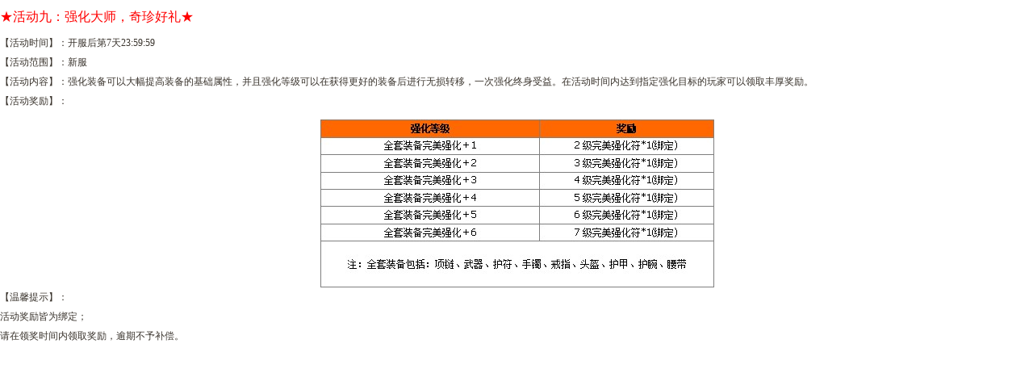

--- FILE ---
content_type: text/html; charset=utf-8
request_url: https://web.4399.com/tgzt/kf/265/a406222.html?1713256183
body_size: 1478
content:
<!DOCTYPE html>
<html xmlns="http://www.w3.org/1999/xhtml">
<head>
  <meta http-equiv="Content-Type" content="text/html; charset=utf-8" />
  <title>4399游戏平台_太古遮天_太古遮天2_4399太古遮天开服活动强化大师，奇珍好礼</title>
  <meta name="keywords" content="太古遮天2,太古遮天官网,4399太古遮天2,太古遮天攻略" />
  <meta name="description" content="4399太古遮天,2013最热血PK扛鼎力作,神秘无尽的奇幻副本,热血澎湃的PK玩法，邀您共创遮天之路.海量超豪礼包尽在4399太古遮天官网" />
  <link href="https://webpic.my4399.com/tgzt/kf/images/art.css?v=3" rel="stylesheet" type="text/css" />
</head>

<body><p><strong><span style="font-size:16px;color:#ff0000">★活动九：强化大师，奇珍好礼★</span></strong><br />【活动时间】：开服后第7天23:59:59<br />【活动范围】：新服<br />【活动内容】：强化装备可以大幅提高装备的基础属性，并且强化等级可以在获得更好的装备后进行无损转移，一次强化终身受益。在活动时间内达到指定强化目标的玩家可以领取丰厚奖励。<br />【活动奖励】：</p><p style="text-align:center"><img title="10.jpg" alt="10.jpg" src="https://webpic.my4399.com/newup/1308/051624245440.jpg" /></p><p>【温馨提示】：<br />活动奖励皆为绑定；<br />请在领奖时间内领取奖励，逾期不予补偿。<br /></p><p><br /></p></body>
</html>

--- FILE ---
content_type: text/css
request_url: https://webpic.my4399.com/tgzt/kf/images/art.css?v=3
body_size: 428
content:
@charset "utf-8";
/* CSS Document */

*{ margin:0; padding:0;}
body{ font:12px/24px 宋体; color:#39332c;}
img{ display:block; margin:10px auto 0;}
strong{ font:18px/40px "微软雅黑";}
a.btn{ width:237px; height:48px; display:block; margin:20px auto; background:url(http://p1.my4399.com/tgzt/kf/images/btn.jpg) no-repeat 0 -81px; text-align:center; font:18px/48px "微软雅黑"; color:#e3e3e3; text-decoration:none;}